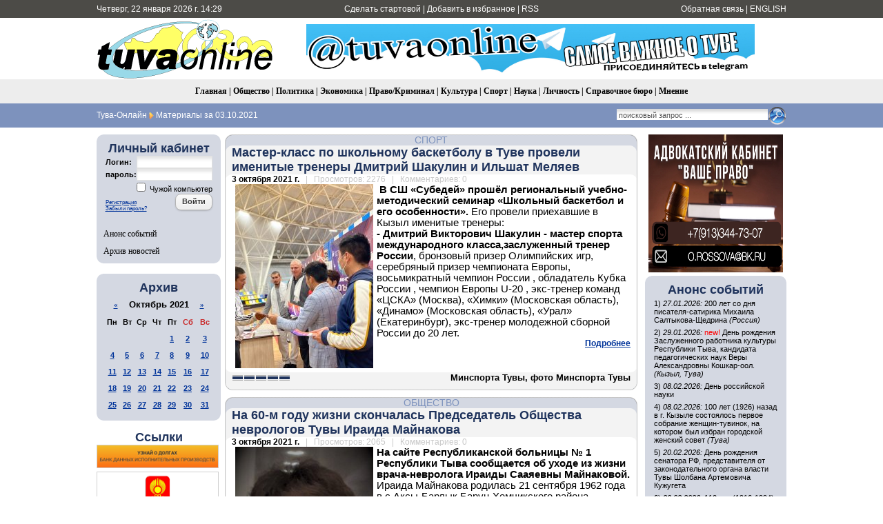

--- FILE ---
content_type: text/html; charset=utf-8
request_url: https://tuvaonline.ru/2021/10/03/
body_size: 17296
content:
<!DOCTYPE html PUBLIC "-//W3C//DTD XHTML 1.0 Transitional//EN" "http://www.w3.org/TR/xhtml1/DTD/xhtml1-transitional.dtd">
<html xmlns="http://www.w3.org/1999/xhtml" xml:lang="ru" lang="ru">
<head>
<meta http-equiv="Content-Type" content="text/html; charset=utf-8" />
<title>Материалы за 03.10.2021 &raquo; Тува-Онлайн</title>
<meta name="description" content="Информационное агентство &quot;Тува-Онлайн&quot; - Новости Республики Тыва" />
<meta name="keywords" content="tuvaonline tuva-online tuva tyva kyzyl news asia center of asia khoomey khoomei homei homey khomei khomey" />
<meta name="generator" content="DataLife Engine (http://dle-news.ru)" />
<meta property="fb:app_id" content="504296136411877" />
<link rel="search" type="application/opensearchdescription+xml" href="https://tuvaonline.ru/engine/opensearch.php" title="Тува-Онлайн" />
<link rel="alternate" type="application/rss+xml" title="Тува-Онлайн" href="https://tuvaonline.ru/rss.xml" />
<script type="text/javascript" src="/engine/classes/min/index.php?charset=utf-8&amp;g=general&amp;16"></script>
<script type="text/javascript" src="/engine/classes/min/index.php?charset=utf-8&amp;f=engine/classes/highslide/highslide.js&amp;16"></script>
<script type="text/javascript" src="//ajax.googleapis.com/ajax/libs/webfont/1/webfont.js"></script>
<script type="text/javascript" src="/engine/editor/scripts/webfont.js"></script>
<link media="screen" href="/engine/editor/css/default.css" type="text/css" rel="stylesheet" />
<link rel="canonical" href="https://www.tuvaonline.ru"/>
<link rel="shortcut icon" href="/favicon.ico" />
<link rel="yandex-tableau-widget" href="/manifest.json" />
<link media="screen" href="/templates/tuvaonline6/style/styles.css" type="text/css" rel="stylesheet" />
<link media="screen" href="/templates/tuvaonline6/style/engine.css" type="text/css" rel="stylesheet" />
<script type="text/javascript" src="/templates/tuvaonline6/js/libs.js"></script>
</head>
<script language="javascript" type="text/javascript">
<!--
function bookmarkthis(title,url) {
  if (window.sidebar) { // Firefox
     window.sidebar.addPanel(title, url, "");
  } else if (document.all) { // IE
     window.external.AddFavorite(url, title);
  } else if (window.opera && window.print) { // Opera
     var elem = document.createElement('a');
     elem.setAttribute('href',url);
     elem.setAttribute('title',title);
     elem.setAttribute('rel','sidebar');
     elem.click();
  }
}
//-->
</script>
<body>
<script type="text/javascript">
<!--
var dle_root       = '/';
var dle_admin      = '';
var dle_login_hash = '';
var dle_group      = 5;
var dle_skin       = 'tuvaonline6';
var dle_wysiwyg    = '0';
var quick_wysiwyg  = '1';
var dle_act_lang   = ["Да", "Нет", "Ввод", "Отмена", "Сохранить", "Удалить", "Загрузка. Пожалуйста, подождите..."];
var menu_short     = 'Быстрое редактирование';
var menu_full      = 'Полное редактирование';
var menu_profile   = 'Просмотр профиля';
var menu_send      = 'Отправить сообщение';
var menu_uedit     = 'Админцентр';
var dle_info       = 'Информация';
var dle_confirm    = 'Подтверждение';
var dle_prompt     = 'Ввод информации';
var dle_req_field  = 'Заполните все необходимые поля';
var dle_del_agree  = 'Вы действительно хотите удалить? Данное действие невозможно будет отменить';
var dle_spam_agree = 'Вы действительно хотите отметить пользователя как спамера? Это приведёт к удалению всех его комментариев';
var dle_complaint  = 'Укажите текст Вашей жалобы для администрации:';
var dle_big_text   = 'Выделен слишком большой участок текста.';
var dle_orfo_title = 'Укажите комментарий для администрации к найденной ошибке на странице';
var dle_p_send     = 'Отправить';
var dle_p_send_ok  = 'Уведомление успешно отправлено';
var dle_save_ok    = 'Изменения успешно сохранены. Обновить страницу?';
var dle_reply_title= 'Ответ на комментарий';
var dle_tree_comm  = '0';
var dle_del_news   = 'Удалить новость';
var allow_dle_delete_news   = false;
//-->
</script><script type="text/javascript">
<!--
	hs.graphicsDir = '/engine/classes/highslide/graphics/';
	hs.outlineType = 'rounded-white';
	hs.numberOfImagesToPreload = 0;
	hs.showCredits = false;
	
	hs.lang = {
		loadingText :     'Загрузка...',
		playTitle :       'Просмотр слайдшоу (пробел)',
		pauseTitle:       'Пауза',
		previousTitle :   'Предыдущее изображение',
		nextTitle :       'Следующее изображение',
		moveTitle :       'Переместить',
		closeTitle :      'Закрыть (Esc)',
		fullExpandTitle : 'Развернуть до полного размера',
		restoreTitle :    'Кликните для закрытия картинки, нажмите и удерживайте для перемещения',
		focusTitle :      'Сфокусировать',
		loadingTitle :    'Нажмите для отмены'
	};
	
//-->
</script>
<table width="100%" border="0" cellspacing="0" cellpadding="0">
  <tr>
    <td height="26" valign="middle" bgcolor="#4C4B47"><table width="1000" border="0" align="center" cellpadding="0" cellspacing="0">
      <tr>
         <td width="230" height="26" align="left" bgcolor="#4C4B47" class="headernavs">Четверг, 22 января 2026 г. 14:29</td>
        <td width="540" height="26" align="center" bgcolor="#4C4B47" class="headernavs"><a href="#" onclick="this.style.behavior='url(#default#homepage)';this.setHomePage('https://www.tuvaonline.ru');">Сделать стартовой</a> | <a href="javascript:bookmarkthis('Тува-Онлайн - Новости Тувы', 'https://tuvaonline.ru/')">Добавить в избранное</a> | <a href="/rss.xml">RSS</a></td>
        <td width="230" height="26" align="right" bgcolor="#4C4B47" class="headernavs"><a href="/?do=feedback">Обратная связь</a> | <a href="https://en.tuvaonline.ru">ENGLISH</a></td>
      </tr>
    </table></td>
  </tr>
  <tr>
    <td><table width="1000" border="0" align="center" cellpadding="0" cellspacing="0">
      <tr>
		<td width="1">
<!-- Rating Mail.ru counter -->
<script type="text/javascript">
var _tmr = window._tmr || (window._tmr = []);
_tmr.push({id: "298075", type: "pageView", start: (new Date()).getTime()});
(function (d, w, id) {
  if (d.getElementById(id)) return;
  var ts = d.createElement("script"); ts.type = "text/javascript"; ts.async = true; ts.id = id;
  ts.src = "https://top-fwz1.mail.ru/js/code.js";
  var f = function () {var s = d.getElementsByTagName("script")[0]; s.parentNode.insertBefore(ts, s);};
  if (w.opera == "[object Opera]") { d.addEventListener("DOMContentLoaded", f, false); } else { f(); }
})(document, window, "topmailru-code");
</script><noscript><div>
<img src="https://top-fwz1.mail.ru/counter?id=298075;js=na" style="border:0;position:absolute;left:-9999px;" alt="Top.Mail.Ru" />
</div></noscript>
<!-- //Rating Mail.ru counter -->
<!--LiveInternet counter--><script type="text/javascript"><!--
new Image().src = "//counter.yadro.ru/hit?r"+
escape(document.referrer)+((typeof(screen)=="undefined")?"":
";s"+screen.width+"*"+screen.height+"*"+(screen.colorDepth?
screen.colorDepth:screen.pixelDepth))+";u"+escape(document.URL)+
";"+Math.random();//--></script><!--/LiveInternet-->
	<td width="257" align="center">	
		<a href="/"><img src="/templates/tuvaonline6/img/logo.gif" alt="ИА &laquo;Тува-Онлайн&raquo;" title="ИА &laquo;Тува-Онлайн&raquo;" width="257" height="89" border="0" class=no_margin /></a></td>
        
        <td width="743" align="center" valign="middle" >

<div align="CENTER">



<div align="CENTER">
    
<a href="https://t.me/tuvaonline" target="_blank">
<img src="https://tuvaonline.ru/images/banners/tg.jpeg" width="650" height="70" border="0">
</a>
    
</div>



</div>		

		</td>
      </tr>
    </table></td>
  </tr>
  <tr>
  <td height="35" align="center" bgcolor="#EDEDED" class="menu_stripe"><a href="/">Главная</a> | <a href="/society/">Общество</a> | <a href="/politics/">Политика</a> | <a href="/economy/">Экономика</a> | <a href="/crime/">Право/Криминал</a> | <a href="/culture/">Культура</a> | <a href="/sports/">Спорт</a> | <a href="/science/">Наука</a> | <a href="/person/">Личность</a> | <a href="/faq/">Справочное бюро</a> | <a href="/opinion/">Мнение</a></td>
  </tr>
  </tr>
  <tr>
    <td height="35" bgcolor="#7d92bd"><table width="1000" border="0" align="center" cellpadding="0" cellspacing="0">
      <tr valign="middle">
        <td width="680"><div class="speedbar"><span id="dle-speedbar"><span itemscope itemtype="http://data-vocabulary.org/Breadcrumb"><a href="https://tuvaonline.ru/" itemprop="url"><span itemprop="title">Тува-Онлайн</span></a></span> <img src="/img/next.gif" class="no_margin" align="absmiddle" alt="&raquo;" title="&raquo;" /> Материалы за 03.10.2021</span></div> </td>

  <td width="320"><div align="right"><form onsubmit="javascript: showBusyLayer()" method="post" action=''><input type="hidden" name="do" value="search" /><input type="hidden" name="subaction" value="search" /><input type="hidden" name="sortby" value="date" /><table width="220" border="0" cellspacing="0" cellpadding="0"><tr><td width="220" align="left"><input name="story" type="text" class="s_field" style="width:214px" value="поисковый запрос ..." onfocus="this.value = '';" /></td><td align="left"><input type="image" style="width:27px; height:27px; border:0" src="/templates/tuvaonline6/img/search_icon.gif" alt="Search" /></td></tr></table></form></div></td>

	  </tr></table></td>
  </tr>
</table>
<div style="height: 10px;"></div>
<table width="1000" border="0" align="center" cellpadding="0" cellspacing="0"><tr valign="top">
<td width="180">

<table width="180" cellspacing="0" cellpadding="0" border="0" bgcolor="#D4D8E2"><tr><td width="10" valign="top" align="left"><div class="l_t"></div></td><td align="top"></td><td width="10" valign="top" align="right"><div class="r_t"></div></td></tr><tr><td width="10"></td>
<td align="center">
<div style="margin-bottom:1em; ">
<div class="article_header">Личный кабинет</div>


<form method="post" onsubmit="javascript:showBusyLayer()" action=''>
<input name="login" type="hidden" id="login" value="submit" />
<table width="154" border="0" cellpadding="0" cellspacing="0">
  <tr>
    <td width="70" align="left" class="dates"><strong>Логин:</strong></td>
    <td width="84" align="left"><input name="login_name" id="login_name" type="text" class="f_input" style="width:104px" /></td>
  </tr>
  <tr>
    <td width="70" align="left" class="dates"><strong>пароль:</strong></td>
    <td width="84" align="left"><input name="login_password" id="login_password" type="password" class="f_input" style="width:104px" /></td>
  </tr>
   <tr>
    <td colspan="2" align="right" class="dates"><input type="checkbox" name="login_not_save" id="login_not_save" value="1"/><label for="login_not_save">&nbsp;Чужой компьютер</label></td>
  </tr>
  <tr>
    <td colspan="2" align="left"><table width="100%" border="0" cellspacing="0" cellpadding="0">
        <tr>
          <td align="left" valign="bottom"><a href="https://tuvaonline.ru/index.php?do=register" style="font-size: 8px; padding: 0px; margin: 0px;">Регистрация</a><br /><a href="https://tuvaonline.ru/index.php?do=lostpassword" style="font-size: 8px; padding: 0px; margin: 0px;">Забыли пароль?</a></td>
          <td width="50" align="right" valign="top"><input onclick="submit();" name="image" type="button" class="bbcodes" value="Войти" /></td>
        </tr>
		<tr><td colspan="2">
							
							
							
							
							</td></tr>
      </table></td>
  </tr>
</table>
                                    </form>



</div>

<div class="left_menu"><a href="/dates/">Анонс событий</a></div>
<div class="left_menu"><a href="/archive.html">Архив новостей</a></div>
</td><td width="10"></td></tr><tr><td width="10" valign="bottom" align="left"><div class="l_b"></div></td><td align="top"></td><td width="10" valign="bottom" align="right"><div class="r_b"></div></td></tr></table>

<div align="center" style="margin-top:1em; margin-bottom:1em;">

</div>

<table width="180" cellspacing="0" cellpadding="0" border="0" bgcolor="#D4D8E2" style="margin-top:1em; margin-bottom:1em;"><tr><td width="10" valign="top" align="center"><div class="l_t"></div></td><td align="top"></td><td width="10" valign="top" align="right"><div class="r_t"></div></td></tr><tr><td width="10"></td>

<td align="center">
<div class="article_header">Архив</div>
<div id="calendar-layer"><table id="calendar" class="calendar"><tr><th colspan="7" class="monthselect"><a class="monthlink" onclick="doCalendar('09','2021','right'); return false;" href="https://tuvaonline.ru/2021/09/" title="Предыдущий месяц">&laquo;</a>&nbsp;&nbsp;&nbsp;&nbsp;Октябрь 2021&nbsp;&nbsp;&nbsp;&nbsp;<a class="monthlink" onclick="doCalendar('11','2021','left'); return false;" href="https://tuvaonline.ru/2021/11/" title="Следующий месяц">&raquo;</a></th></tr><tr><th class="workday">Пн</th><th class="workday">Вт</th><th class="workday">Ср</th><th class="workday">Чт</th><th class="workday">Пт</th><th class="weekday">Сб</th><th class="weekday">Вс</th></tr><tr><td colspan="4">&nbsp;</td><td  class="day-active-v" ><a class="day-active-v" href="https://tuvaonline.ru/2021/10/01/" title="Все посты за 01 октября 2021">1</a></td><td  class="day-active" ><a class="day-active" href="https://tuvaonline.ru/2021/10/02/" title="Все посты за 02 октября 2021">2</a></td><td  class="day-active" ><a class="day-active" href="https://tuvaonline.ru/2021/10/03/" title="Все посты за 03 октября 2021">3</a></td></tr><tr><td  class="day-active-v" ><a class="day-active-v" href="https://tuvaonline.ru/2021/10/04/" title="Все посты за 04 октября 2021">4</a></td><td  class="day-active-v" ><a class="day-active-v" href="https://tuvaonline.ru/2021/10/05/" title="Все посты за 05 октября 2021">5</a></td><td  class="day-active-v" ><a class="day-active-v" href="https://tuvaonline.ru/2021/10/06/" title="Все посты за 06 октября 2021">6</a></td><td  class="day-active-v" ><a class="day-active-v" href="https://tuvaonline.ru/2021/10/07/" title="Все посты за 07 октября 2021">7</a></td><td  class="day-active-v" ><a class="day-active-v" href="https://tuvaonline.ru/2021/10/08/" title="Все посты за 08 октября 2021">8</a></td><td  class="day-active" ><a class="day-active" href="https://tuvaonline.ru/2021/10/09/" title="Все посты за 09 октября 2021">9</a></td><td  class="day-active" ><a class="day-active" href="https://tuvaonline.ru/2021/10/10/" title="Все посты за 10 октября 2021">10</a></td></tr><tr><td  class="day-active-v" ><a class="day-active-v" href="https://tuvaonline.ru/2021/10/11/" title="Все посты за 11 октября 2021">11</a></td><td  class="day-active-v" ><a class="day-active-v" href="https://tuvaonline.ru/2021/10/12/" title="Все посты за 12 октября 2021">12</a></td><td  class="day-active-v" ><a class="day-active-v" href="https://tuvaonline.ru/2021/10/13/" title="Все посты за 13 октября 2021">13</a></td><td  class="day-active-v" ><a class="day-active-v" href="https://tuvaonline.ru/2021/10/14/" title="Все посты за 14 октября 2021">14</a></td><td  class="day-active-v" ><a class="day-active-v" href="https://tuvaonline.ru/2021/10/15/" title="Все посты за 15 октября 2021">15</a></td><td  class="day-active" ><a class="day-active" href="https://tuvaonline.ru/2021/10/16/" title="Все посты за 16 октября 2021">16</a></td><td  class="day-active" ><a class="day-active" href="https://tuvaonline.ru/2021/10/17/" title="Все посты за 17 октября 2021">17</a></td></tr><tr><td  class="day-active-v" ><a class="day-active-v" href="https://tuvaonline.ru/2021/10/18/" title="Все посты за 18 октября 2021">18</a></td><td  class="day-active-v" ><a class="day-active-v" href="https://tuvaonline.ru/2021/10/19/" title="Все посты за 19 октября 2021">19</a></td><td  class="day-active-v" ><a class="day-active-v" href="https://tuvaonline.ru/2021/10/20/" title="Все посты за 20 октября 2021">20</a></td><td  class="day-active-v" ><a class="day-active-v" href="https://tuvaonline.ru/2021/10/21/" title="Все посты за 21 октября 2021">21</a></td><td  class="day-active-v" ><a class="day-active-v" href="https://tuvaonline.ru/2021/10/22/" title="Все посты за 22 октября 2021">22</a></td><td  class="day-active" ><a class="day-active" href="https://tuvaonline.ru/2021/10/23/" title="Все посты за 23 октября 2021">23</a></td><td  class="day-active" ><a class="day-active" href="https://tuvaonline.ru/2021/10/24/" title="Все посты за 24 октября 2021">24</a></td></tr><tr><td  class="day-active-v" ><a class="day-active-v" href="https://tuvaonline.ru/2021/10/25/" title="Все посты за 25 октября 2021">25</a></td><td  class="day-active-v" ><a class="day-active-v" href="https://tuvaonline.ru/2021/10/26/" title="Все посты за 26 октября 2021">26</a></td><td  class="day-active-v" ><a class="day-active-v" href="https://tuvaonline.ru/2021/10/27/" title="Все посты за 27 октября 2021">27</a></td><td  class="day-active-v" ><a class="day-active-v" href="https://tuvaonline.ru/2021/10/28/" title="Все посты за 28 октября 2021">28</a></td><td  class="day-active-v" ><a class="day-active-v" href="https://tuvaonline.ru/2021/10/29/" title="Все посты за 29 октября 2021">29</a></td><td  class="day-active" ><a class="day-active" href="https://tuvaonline.ru/2021/10/30/" title="Все посты за 30 октября 2021">30</a></td><td  class="day-active" ><a class="day-active" href="https://tuvaonline.ru/2021/10/31/" title="Все посты за 31 октября 2021">31</a></td></tr></table></div>
</td>

<td width="10"></td></tr><tr><td width="10" valign="bottom" align="left"><div class="l_b"></div></td><td align="top"></td><td width="10" valign="bottom" align="right"><div class="r_b"></div></td></tr>
</table>




<!------->
<div class="article_header" align="center">
<a href="http://tuvaonline.ru/list/index.php">Ссылки</a>
</div>


<div style="margin: 0 0 5px 0; ">
<a href="http://r17.fssprus.ru/iss/ip/" target="_blank">
<img src="https://tuvaonline.ru/images/ads/pristav.png" style="border:solid 1px #d0d0d0;" width="175" class="no_margin"></a>
</div>

<div style="margin: 0 0 5px 0; ">
<a href="http://mkyzyl.ru">
<img src="https://tuvaonline.ru/img/mkyzyl.gif" style="border:solid 1px #d0d0d0;" width="175" class="no_margin"></a>
</div>

<div style="margin: 0 0 5px 0">
<a href="http://start17.ru/">
<img src="https://tuvaonline.ru/uploads/posts/2013-10/1382352376_start.png" width="175"  class="no_margin"></a>
</div>

<div style="margin: 0 0 5px 0">
<a href="http://www.opentuva.ru/">
<img src="https://tuvaonline.ru/uploads/posts/2014-02/1392397484_opentuva200x80..jpg" border="0" width="175" class="no_margin"></a>
</div>

<div style="margin: 0 0 5px 0"><a href="http://shyn.ru" target="_blank">
<img src="https://tuvaonline.ru/uploads/thumbs/1358761017_banner-shyn-800h242.jpg" style="border:solid 1px #d0d0d0;" width="175" class="no_margin"></a>
</div>

<div align="center"><a href="http://www.tuva.asia/"><img src="https://www.tuva.asia/nit100x100.gif" border="0" width="100" height="100" alt="электронный журнал &quot;Новые исследования Тувы&quot;" title="электронный журнал &quot;Новые исследования Тувы&quot;"  class="no_margin"/></a></div>

<div align="center" class="small"><a href="/links.html">другие ссылки</a></div>

</td>
<td width="5"></td>
    <td width="600">

       <div id='dle-content'><div class="news_item">
<table width="600" border="0" align="center" cellpadding="0" cellspacing="0">
  <tr>
    <td width="11" align="left" valign="top" class="bg_left_category"><div class="cat_tl"></div></td>
    <td class="bg_top_category"><div class="article_category"><a href="https://tuvaonline.ru/sports/">Спорт</a></div></td>
    <td width="11" align="left" valign="top" class="bg_right_category"><div class="cat_tr"></div></td>
  </tr>
  <tr>
    <td align="left" valign="top" class="bg_left_header"><div class="corner_left_header_top"></div></td>
    <td bgcolor="#F3F3F3" class="article_header"><h2 style="margin: 0; padding: 0;"><a href="https://tuvaonline.ru/2021/10/03/master-klass-po-shkolnomu-basketbolu-v-tuve-proveli-imenitye-trenery-dmitriy-shakulin-i-ilshat-melyaev.html">Мастер-класс по школьному баскетболу в Туве провели именитые тренеры Дмитрий Шакулин и Ильшат Меляев</a></h2></td>
    <td align="left" valign="top" class="bg_right_header"><div class="corner_right_header"></div></td>
  </tr>
  <tr>
    <td align="left" valign="top" class="bg_left_article"><div class="corner_left_article_top"></div></td>
    <td class="article_date" bgcolor="#FFFFFF"><strong>3 октября 2021 г.</strong> <span class="grey">&nbsp; | &nbsp; Просмотров: 2276 &nbsp; | &nbsp; Комментариев: 0</span></td>
    <td align="left" valign="top" class="bg_right_article"><div class="corner_right_article_top"></div></td>
  </tr>
  <tr>
    <td align="left" valign="top" class="bg_left_article"></td>
    <td bgcolor="#FFFFFF"><div style="font-size: 14.6667px;"><b>&nbsp;<!--TBegin:https://tuvaonline.ru/uploads/posts/2021-10/1633255082_basketbol1.jpg|left--><a href="https://tuvaonline.ru/uploads/posts/2021-10/1633255082_basketbol1.jpg" rel="highslide" class="highslide"><img src="https://tuvaonline.ru/uploads/posts/2021-10/thumbs/1633255082_basketbol1.jpg" style="float:left;" alt='Мастер-класс по школьному баскетболу в Туве провели именитые тренеры Дмитрий Шакулин и Ильшат Меляев' title='Мастер-класс по школьному баскетболу в Туве провели именитые тренеры Дмитрий Шакулин и Ильшат Меляев'  /></a><!--TEnd-->В СШ «Субедей» прошёл региональный учебно-методический семинар «Школьный баскетбол и его особенности».</b>&nbsp;Его провели приехавшие в Кызыл именитые тренеры:</div>
<div style="font-size: 14.6667px;"><b>-&nbsp;Дмитрий Викторович Шакулин - мастер спорта международного класса,заслуженный тренер России</b>, бронзовый призер Олимпийских игр, серебряный призер чемпионата Европы, восьмикратный чемпион России , обладатель Кубка России ,&nbsp;чемпион Европы U-20 , экс-тренер команд «ЦСКА» (Москва), «Химки» (Московская область), «Динамо» (Московская область), «Урал» (Екатеринбург), экс-тренер молодежной сборной России до 20 лет.</div> <div class="full-link"><a href="https://tuvaonline.ru/2021/10/03/master-klass-po-shkolnomu-basketbolu-v-tuve-proveli-imenitye-trenery-dmitriy-shakulin-i-ilshat-melyaev.html">Подробнее</a></div>
    </td>
    <td align="left" valign="top" class="bg_right_article"></td>
  </tr>
  <tr height="6">
    <td align="left" valign="bottom" class="bg_left_article"><div class="corner_left_article_bottom"></div></td>
    <td bgcolor="#FFFFFF"></td>
    <td align="left" valign="bottom" class="bg_right_article"><div class="corner_right_article_bottom"></div></td>
  </tr>
  <tr>
    <td align="left" valign="bottom" class="bg_left_header"></td>
    <td bgcolor="#F3F3F3" valign="bottom"><table width="100%" border="0" cellspacing="0" cellpadding="0">
      <tr>
        <td><div class="rating">
		<ul class="unit-rating">
		<li class="current-rating" style="width:100%;">100</li>
		</ul>
</div></td>
        <td class="article_sign"> Минспорта Тувы, фото Минспорта Тувы</td>
      </tr>
    </table></td>
    <td align="left" valign="bottom" class="bg_right_header"></td>
  </tr>
  <tr height="10">
    <td align="left" valign="bottom" class="bg_left_header"><div class="corner_left_sign"></div></td>
    <td class="bg_bottom_sign"></td>
    <td align="left" valign="bottom" class="bg_right_header"><div class="corner_right_sign"></div></td>
  </tr>
   <tr height="10">
    <td colspan="3" bgcolor="#FFFFFF"></td>
  </tr>
</table>
</div><div class="news_item">
<table width="600" border="0" align="center" cellpadding="0" cellspacing="0">
  <tr>
    <td width="11" align="left" valign="top" class="bg_left_category"><div class="cat_tl"></div></td>
    <td class="bg_top_category"><div class="article_category"><a href="https://tuvaonline.ru/society/">Общество</a></div></td>
    <td width="11" align="left" valign="top" class="bg_right_category"><div class="cat_tr"></div></td>
  </tr>
  <tr>
    <td align="left" valign="top" class="bg_left_header"><div class="corner_left_header_top"></div></td>
    <td bgcolor="#F3F3F3" class="article_header"><h2 style="margin: 0; padding: 0;"><a href="https://tuvaonline.ru/2021/10/03/na-60-m-godu-zhizni-skonchalas-predsedatel-obschestva-nevrologov-tuvy-iraida-maynakova.html">На 60-м году жизни скончалась Председатель Общества неврологов Тувы Ираида Майнакова</a></h2></td>
    <td align="left" valign="top" class="bg_right_header"><div class="corner_right_header"></div></td>
  </tr>
  <tr>
    <td align="left" valign="top" class="bg_left_article"><div class="corner_left_article_top"></div></td>
    <td class="article_date" bgcolor="#FFFFFF"><strong>3 октября 2021 г.</strong> <span class="grey">&nbsp; | &nbsp; Просмотров: 2065 &nbsp; | &nbsp; Комментариев: 0</span></td>
    <td align="left" valign="top" class="bg_right_article"><div class="corner_right_article_top"></div></td>
  </tr>
  <tr>
    <td align="left" valign="top" class="bg_left_article"></td>
    <td bgcolor="#FFFFFF"><span style="font-size: 14.6667px; font-weight: bold;"><!--TBegin:https://tuvaonline.ru/uploads/posts/2021-10/1633247851_iraidamaynakova.jpg|left--><a href="https://tuvaonline.ru/uploads/posts/2021-10/1633247851_iraidamaynakova.jpg" rel="highslide" class="highslide"><img src="https://tuvaonline.ru/uploads/posts/2021-10/thumbs/1633247851_iraidamaynakova.jpg" style="float:left;" alt='На 60-м году жизни скончалась Председатель Общества неврологов Тувы Ираида Майнакова' title='На 60-м году жизни скончалась Председатель Общества неврологов Тувы Ираида Майнакова'  /></a><!--TEnd-->На сайте Республиканской больницы № 1 Республики Тыва сообщается об уходе из жизни врача-невролога Ираиды Сааяевны Майнаковой.</span><br style="font-size: 14.6667px;" />
<span style="font-size: 14.6667px;">Ираида Майнакова родилась 21 сентября 1962 года в с.Аксы-Барлык Барун-Хемчикского района Тувинской АССР.&nbsp;Всю свою трудовую жизнь она посвятила здравоохранению, ее биография началась с работы санитаркой в Бай-Тайгинской центральной районной больнице.&nbsp;</span><span style="font-size: 14.6667px; font-weight: bold;">В 1989 году она окончила Красноярский государственный медицинский институт.</span><span style="font-size: 14.6667px;">&nbsp;После прохождения интернатуры в Республиканской больнице №1 работала врачом-неврологом Кызылской и неврологом Бай-Тайгинской центральных кожунных больниц,</span><span style="font-size: 14.6667px; font-weight: bold;">&nbsp;а с 1999 года работала врачом функциональной диагностики отделения функциональной диагностики Республиканской больницы №1.</span> <div class="full-link"><a href="https://tuvaonline.ru/2021/10/03/na-60-m-godu-zhizni-skonchalas-predsedatel-obschestva-nevrologov-tuvy-iraida-maynakova.html">Подробнее</a></div>
    </td>
    <td align="left" valign="top" class="bg_right_article"></td>
  </tr>
  <tr height="6">
    <td align="left" valign="bottom" class="bg_left_article"><div class="corner_left_article_bottom"></div></td>
    <td bgcolor="#FFFFFF"></td>
    <td align="left" valign="bottom" class="bg_right_article"><div class="corner_right_article_bottom"></div></td>
  </tr>
  <tr>
    <td align="left" valign="bottom" class="bg_left_header"></td>
    <td bgcolor="#F3F3F3" valign="bottom"><table width="100%" border="0" cellspacing="0" cellpadding="0">
      <tr>
        <td><div class="rating">
		<ul class="unit-rating">
		<li class="current-rating" style="width:100%;">100</li>
		</ul>
</div></td>
        <td class="article_sign"> Минздрав Тувы, фото сайта Ресбольницы № 1</td>
      </tr>
    </table></td>
    <td align="left" valign="bottom" class="bg_right_header"></td>
  </tr>
  <tr height="10">
    <td align="left" valign="bottom" class="bg_left_header"><div class="corner_left_sign"></div></td>
    <td class="bg_bottom_sign"></td>
    <td align="left" valign="bottom" class="bg_right_header"><div class="corner_right_sign"></div></td>
  </tr>
   <tr height="10">
    <td colspan="3" bgcolor="#FFFFFF"></td>
  </tr>
</table>
</div><div class="news_item">
<table width="600" border="0" align="center" cellpadding="0" cellspacing="0">
  <tr>
    <td width="11" align="left" valign="top" class="bg_left_category"><div class="cat_tl"></div></td>
    <td class="bg_top_category"><div class="article_category"><a href="https://tuvaonline.ru/sports/">Спорт</a></div></td>
    <td width="11" align="left" valign="top" class="bg_right_category"><div class="cat_tr"></div></td>
  </tr>
  <tr>
    <td align="left" valign="top" class="bg_left_header"><div class="corner_left_header_top"></div></td>
    <td bgcolor="#F3F3F3" class="article_header"><h2 style="margin: 0; padding: 0;"><a href="https://tuvaonline.ru/2021/10/03/v-konnom-marafone-na-30-km-na-naadyme-pervenstvovala-loshad-bora-bayyra-dorzhu-iz-ulug-hemskogo-rayona-tuvy.html">В конном марафоне на 30 км на Наадыме первенствовала лошадь «Бора»  Байыра Доржу из Улуг-Хемского района Тувы</a></h2></td>
    <td align="left" valign="top" class="bg_right_header"><div class="corner_right_header"></div></td>
  </tr>
  <tr>
    <td align="left" valign="top" class="bg_left_article"><div class="corner_left_article_top"></div></td>
    <td class="article_date" bgcolor="#FFFFFF"><strong>3 октября 2021 г.</strong> <span class="grey">&nbsp; | &nbsp; Просмотров: 2458 &nbsp; | &nbsp; Комментариев: 0</span></td>
    <td align="left" valign="top" class="bg_right_article"><div class="corner_right_article_top"></div></td>
  </tr>
  <tr>
    <td align="left" valign="top" class="bg_left_article"></td>
    <td bgcolor="#FFFFFF"><!--TBegin:https://tuvaonline.ru/uploads/posts/2021-10/1633254221_konnye.jpg|left--><a href="https://tuvaonline.ru/uploads/posts/2021-10/1633254221_konnye.jpg" rel="highslide" class="highslide"><img src="https://tuvaonline.ru/uploads/posts/2021-10/thumbs/1633254221_konnye.jpg" style="float:left;" alt='В конном марафоне на 30 км на Наадыме первенствовала лошадь «Бора»  Байыра Доржу из Улуг-Хемского района Тувы' title='В конном марафоне на 30 км на Наадыме первенствовала лошадь «Бора»  Байыра Доржу из Улуг-Хемского района Тувы'  /></a><!--TEnd--><span style="font-size: 14.6667px; font-weight: bold;">В рамках <a href="https://tuvaonline.ru/2021/09/25/27-letniy-aydyn-mongush-pobeditel-vsemirnyh-igr-kochevnikov-v-2018-godu-vyigral-stal-turnir-naadyma-po-borbe-huresh.html">республиканского Наадыма, праздника животноводов Тувы</a>, состоялись самые разные состязания.</span><span style="font-size: 14.6667px;">&nbsp;Результаты Чемпионата Республики Тыва 2021 по конным скачкам, посвященного празднику животноводов «Наадым-2021» и 100-летию образования ТНР, состоявшегося в м. Божалыг Эрзинского кожууна, обнародованы на сайте Минспорта Тувы.</span><br style="font-size: 14.6667px;" />
<div><span style="font-size: 14.6667px; font-weight: bold;">Всего, по информации министерства, в скачках участвовало 372 лошади.</span></div>
<div>В самой <a href="https://tuvaonline.ru/2020/09/06/naadym-v-konnom-marafone-na-30-km-pervoy-prishla-loshad-ulughemskogo-konevoda-bayyra-dorzhu.html">престижной длинной дистанции на 30 км самой быстрой второй год подряд оказалась лошадь "Бора"</a> (<i style="font-size: 14.6667px;"><b>хозяин - Доржу Байыр Александрович, Улуг-Хемский кожуун, наездник - Айыраш Доржу)</b></i></div> <div class="full-link"><a href="https://tuvaonline.ru/2021/10/03/v-konnom-marafone-na-30-km-na-naadyme-pervenstvovala-loshad-bora-bayyra-dorzhu-iz-ulug-hemskogo-rayona-tuvy.html">Подробнее</a></div>
    </td>
    <td align="left" valign="top" class="bg_right_article"></td>
  </tr>
  <tr height="6">
    <td align="left" valign="bottom" class="bg_left_article"><div class="corner_left_article_bottom"></div></td>
    <td bgcolor="#FFFFFF"></td>
    <td align="left" valign="bottom" class="bg_right_article"><div class="corner_right_article_bottom"></div></td>
  </tr>
  <tr>
    <td align="left" valign="bottom" class="bg_left_header"></td>
    <td bgcolor="#F3F3F3" valign="bottom"><table width="100%" border="0" cellspacing="0" cellpadding="0">
      <tr>
        <td><div class="rating">
		<ul class="unit-rating">
		<li class="current-rating" style="width:100%;">100</li>
		</ul>
</div></td>
        <td class="article_sign"> vk.com/minsportrt, фото vk.com/minsportrt</td>
      </tr>
    </table></td>
    <td align="left" valign="bottom" class="bg_right_header"></td>
  </tr>
  <tr height="10">
    <td align="left" valign="bottom" class="bg_left_header"><div class="corner_left_sign"></div></td>
    <td class="bg_bottom_sign"></td>
    <td align="left" valign="bottom" class="bg_right_header"><div class="corner_right_sign"></div></td>
  </tr>
   <tr height="10">
    <td colspan="3" bgcolor="#FFFFFF"></td>
  </tr>
</table>
</div><div class="news_item">
<table width="600" border="0" align="center" cellpadding="0" cellspacing="0">
  <tr>
    <td width="11" align="left" valign="top" class="bg_left_category"><div class="cat_tl"></div></td>
    <td class="bg_top_category"><div class="article_category"><a href="https://tuvaonline.ru/society/">Общество</a></div></td>
    <td width="11" align="left" valign="top" class="bg_right_category"><div class="cat_tr"></div></td>
  </tr>
  <tr>
    <td align="left" valign="top" class="bg_left_header"><div class="corner_left_header_top"></div></td>
    <td bgcolor="#F3F3F3" class="article_header"><h2 style="margin: 0; padding: 0;"><a href="https://tuvaonline.ru/2021/10/03/s-nachala-goda-v-tuve-ot-covid-19-umerlo-208-chelovek.html">С начала года в Туве от Covid-19 умерло 208 человек</a></h2></td>
    <td align="left" valign="top" class="bg_right_header"><div class="corner_right_header"></div></td>
  </tr>
  <tr>
    <td align="left" valign="top" class="bg_left_article"><div class="corner_left_article_top"></div></td>
    <td class="article_date" bgcolor="#FFFFFF"><strong>3 октября 2021 г.</strong> <span class="grey">&nbsp; | &nbsp; Просмотров: 1585 &nbsp; | &nbsp; Комментариев: 0</span></td>
    <td align="left" valign="top" class="bg_right_article"><div class="corner_right_article_top"></div></td>
  </tr>
  <tr>
    <td align="left" valign="top" class="bg_left_article"></td>
    <td bgcolor="#FFFFFF"><p style="font-size: 14.6667px;"><b><!--TBegin:https://tuvaonline.ru/uploads/posts/2021-10/1633246951_kovid-reanim.jpg|left--><a href="https://tuvaonline.ru/uploads/posts/2021-10/1633246951_kovid-reanim.jpg" rel="highslide" class="highslide"><img src="https://tuvaonline.ru/uploads/posts/2021-10/thumbs/1633246951_kovid-reanim.jpg" style="float:left;" alt='С начала года в Туве от Covid-19 умерло 208 человек ' title='С начала года в Туве от Covid-19 умерло 208 человек '  /></a><!--TEnd-->Как сообщает сегодня утром сайт Минздрава Тувы, за последние сутки в республике выздоровели 37 человек, переболевших Covid-19.&nbsp;</b>За сутки&nbsp;методом лабораторного тестирования&nbsp;<b>выявлено 58 новых случаев&nbsp;</b>заболевания новой коронавирусной инфекцией. Из них в:</p>
<p style="font-size: 14.6667px;"><span style="font-size: 11pt;">г. Кызыле – 17</span></p> <div class="full-link"><a href="https://tuvaonline.ru/2021/10/03/s-nachala-goda-v-tuve-ot-covid-19-umerlo-208-chelovek.html">Подробнее</a></div>
    </td>
    <td align="left" valign="top" class="bg_right_article"></td>
  </tr>
  <tr height="6">
    <td align="left" valign="bottom" class="bg_left_article"><div class="corner_left_article_bottom"></div></td>
    <td bgcolor="#FFFFFF"></td>
    <td align="left" valign="bottom" class="bg_right_article"><div class="corner_right_article_bottom"></div></td>
  </tr>
  <tr>
    <td align="left" valign="bottom" class="bg_left_header"></td>
    <td bgcolor="#F3F3F3" valign="bottom"><table width="100%" border="0" cellspacing="0" cellpadding="0">
      <tr>
        <td><div class="rating">
		<ul class="unit-rating">
		<li class="current-rating" style="width:100%;">100</li>
		</ul>
</div></td>
        <td class="article_sign"> Пресс-служба Минздрава Тувы</td>
      </tr>
    </table></td>
    <td align="left" valign="bottom" class="bg_right_header"></td>
  </tr>
  <tr height="10">
    <td align="left" valign="bottom" class="bg_left_header"><div class="corner_left_sign"></div></td>
    <td class="bg_bottom_sign"></td>
    <td align="left" valign="bottom" class="bg_right_header"><div class="corner_right_sign"></div></td>
  </tr>
   <tr height="10">
    <td colspan="3" bgcolor="#FFFFFF"></td>
  </tr>
</table>
</div><div class="news_item">
<table width="600" border="0" align="center" cellpadding="0" cellspacing="0">
  <tr>
    <td width="11" align="left" valign="top" class="bg_left_category"><div class="cat_tl"></div></td>
    <td class="bg_top_category"><div class="article_category"><a href="https://tuvaonline.ru/society/">Общество</a></div></td>
    <td width="11" align="left" valign="top" class="bg_right_category"><div class="cat_tr"></div></td>
  </tr>
  <tr>
    <td align="left" valign="top" class="bg_left_header"><div class="corner_left_header_top"></div></td>
    <td bgcolor="#F3F3F3" class="article_header"><h2 style="margin: 0; padding: 0;"><a href="https://tuvaonline.ru/2021/10/03/v-tuve-3-oktyabrya-vypal-sneg.html">В Туве 3 октября выпал снег!</a></h2></td>
    <td align="left" valign="top" class="bg_right_header"><div class="corner_right_header"></div></td>
  </tr>
  <tr>
    <td align="left" valign="top" class="bg_left_article"><div class="corner_left_article_top"></div></td>
    <td class="article_date" bgcolor="#FFFFFF"><strong>3 октября 2021 г.</strong> <span class="grey">&nbsp; | &nbsp; Просмотров: 1901 &nbsp; | &nbsp; Комментариев: 0</span></td>
    <td align="left" valign="top" class="bg_right_article"><div class="corner_right_article_top"></div></td>
  </tr>
  <tr>
    <td align="left" valign="top" class="bg_left_article"></td>
    <td bgcolor="#FFFFFF"><b><!--TBegin:https://tuvaonline.ru/uploads/posts/2021-10/1633246585_img_7159.jpg|left--><a href="https://tuvaonline.ru/uploads/posts/2021-10/1633246585_img_7159.jpg" rel="highslide" class="highslide"><img src="https://tuvaonline.ru/uploads/posts/2021-10/thumbs/1633246585_img_7159.jpg" style="float:left;" alt='В Туве 3 октября выпал снег!' title='В Туве 3 октября выпал снег!'  /></a><!--TEnd-->Сегодня во многих аккаунтах в социальных сетях жителей Тувы выложены фотографии и видео утра с первым снегом!&nbsp;</b><span style="font-size: 14.6667px; text-indent: 15px;">Кто-то радуется красоте картинки из своего окна, кто-то сетует, что зима так быстро "наступает", а кто-то просит "не выкладывать фото с первым снегом. Это бесит. Мы его и так сами видим" На что получает свою порцию реакции, в том числе и меткое замечание: "пусть выкладывают. Зато мы теперь знаем, кто, где живет"</span> <div class="full-link"><a href="https://tuvaonline.ru/2021/10/03/v-tuve-3-oktyabrya-vypal-sneg.html">Подробнее</a></div>
    </td>
    <td align="left" valign="top" class="bg_right_article"></td>
  </tr>
  <tr height="6">
    <td align="left" valign="bottom" class="bg_left_article"><div class="corner_left_article_bottom"></div></td>
    <td bgcolor="#FFFFFF"></td>
    <td align="left" valign="bottom" class="bg_right_article"><div class="corner_right_article_bottom"></div></td>
  </tr>
  <tr>
    <td align="left" valign="bottom" class="bg_left_header"></td>
    <td bgcolor="#F3F3F3" valign="bottom"><table width="100%" border="0" cellspacing="0" cellpadding="0">
      <tr>
        <td><div class="rating">
		<ul class="unit-rating">
		<li class="current-rating" style="width:100%;">100</li>
		</ul>
</div></td>
        <td class="article_sign"> По информации социальной сети vk.com</td>
      </tr>
    </table></td>
    <td align="left" valign="bottom" class="bg_right_header"></td>
  </tr>
  <tr height="10">
    <td align="left" valign="bottom" class="bg_left_header"><div class="corner_left_sign"></div></td>
    <td class="bg_bottom_sign"></td>
    <td align="left" valign="bottom" class="bg_right_header"><div class="corner_right_sign"></div></td>
  </tr>
   <tr height="10">
    <td colspan="3" bgcolor="#FFFFFF"></td>
  </tr>
</table>
</div><div class="news_item">
<table width="600" border="0" align="center" cellpadding="0" cellspacing="0">
  <tr>
    <td width="11" align="left" valign="top" class="bg_left_category"><div class="cat_tl"></div></td>
    <td class="bg_top_category"><div class="article_category"><a href="https://tuvaonline.ru/ecology/">Экология</a></div></td>
    <td width="11" align="left" valign="top" class="bg_right_category"><div class="cat_tr"></div></td>
  </tr>
  <tr>
    <td align="left" valign="top" class="bg_left_header"><div class="corner_left_header_top"></div></td>
    <td bgcolor="#F3F3F3" class="article_header"><h2 style="margin: 0; padding: 0;"><a href="https://tuvaonline.ru/2021/10/03/v-tuve-vpervye-proveli-kompensacionnoe-lesovosstanovlenie-na-31-ga-posazheny-124000-sosny.html">В Туве впервые провели компенсационное лесовосстановление - на 31 га посажены 124000 сосны</a></h2></td>
    <td align="left" valign="top" class="bg_right_header"><div class="corner_right_header"></div></td>
  </tr>
  <tr>
    <td align="left" valign="top" class="bg_left_article"><div class="corner_left_article_top"></div></td>
    <td class="article_date" bgcolor="#FFFFFF"><strong>3 октября 2021 г.</strong> <span class="grey">&nbsp; | &nbsp; Просмотров: 1760 &nbsp; | &nbsp; Комментариев: 0</span></td>
    <td align="left" valign="top" class="bg_right_article"><div class="corner_right_article_top"></div></td>
  </tr>
  <tr>
    <td align="left" valign="top" class="bg_left_article"></td>
    <td bgcolor="#FFFFFF"><div style="font-size: 14.6667px;"><b><!--TBegin:https://tuvaonline.ru/uploads/posts/2021-10/1633109790_243280382_565313548013825_9060033250011231384_n.jpg|left--><a href="https://tuvaonline.ru/uploads/posts/2021-10/1633109790_243280382_565313548013825_9060033250011231384_n.jpg" rel="highslide" class="highslide"><img src="https://tuvaonline.ru/uploads/posts/2021-10/thumbs/1633109790_243280382_565313548013825_9060033250011231384_n.jpg" style="float:left;" alt='В Туве впервые провели компенсационное лесовосстановление - на 31 га посажены 124000 сосны' title='В Туве впервые провели компенсационное лесовосстановление - на 31 га посажены 124000 сосны'  /></a><!--TEnd-->Специалисты филиала ФБУ «Рослесозащита» «Центр защиты леса Республики Тыва» в рамках компенсационного лесовосстановления в Балгазынском лесничестве на площади 31 гектар.</b></div>
<div style="font-size: 14.6667px;">Заказчиком работ стала Горнодобывающая компания ООО «Лунсин»,&nbsp;<span style="font-size: 14.6667px;">уточнили Тува-Онлайн в Центре защиты леса.&nbsp;</span></div>
<div style="font-size: 14.6667px;">Компенсационное лесовосстановление – это совершенно новый вид работ для специалистов ЦЗЛ Республики Тыва, подобные работы на территории республики филиалом проводятся впервые.&nbsp;</div> <div class="full-link"><a href="https://tuvaonline.ru/2021/10/03/v-tuve-vpervye-proveli-kompensacionnoe-lesovosstanovlenie-na-31-ga-posazheny-124000-sosny.html">Подробнее</a></div>
    </td>
    <td align="left" valign="top" class="bg_right_article"></td>
  </tr>
  <tr height="6">
    <td align="left" valign="bottom" class="bg_left_article"><div class="corner_left_article_bottom"></div></td>
    <td bgcolor="#FFFFFF"></td>
    <td align="left" valign="bottom" class="bg_right_article"><div class="corner_right_article_bottom"></div></td>
  </tr>
  <tr>
    <td align="left" valign="bottom" class="bg_left_header"></td>
    <td bgcolor="#F3F3F3" valign="bottom"><table width="100%" border="0" cellspacing="0" cellpadding="0">
      <tr>
        <td><div class="rating">
		<ul class="unit-rating">
		<li class="current-rating" style="width:100%;">100</li>
		</ul>
</div></td>
        <td class="article_sign"> Центр защиты Леса Тувы</td>
      </tr>
    </table></td>
    <td align="left" valign="bottom" class="bg_right_header"></td>
  </tr>
  <tr height="10">
    <td align="left" valign="bottom" class="bg_left_header"><div class="corner_left_sign"></div></td>
    <td class="bg_bottom_sign"></td>
    <td align="left" valign="bottom" class="bg_right_header"><div class="corner_right_sign"></div></td>
  </tr>
   <tr height="10">
    <td colspan="3" bgcolor="#FFFFFF"></td>
  </tr>
</table>
</div><div class="news_item">
<table width="600" border="0" align="center" cellpadding="0" cellspacing="0">
  <tr>
    <td width="11" align="left" valign="top" class="bg_left_category"><div class="cat_tl"></div></td>
    <td class="bg_top_category"><div class="article_category"><a href="https://tuvaonline.ru/person/">Личность</a></div></td>
    <td width="11" align="left" valign="top" class="bg_right_category"><div class="cat_tr"></div></td>
  </tr>
  <tr>
    <td align="left" valign="top" class="bg_left_header"><div class="corner_left_header_top"></div></td>
    <td bgcolor="#F3F3F3" class="article_header"><h2 style="margin: 0; padding: 0;"><a href="https://tuvaonline.ru/2021/10/03/krasnoyarskiy-simfonicheskiy-orkestr-sygraet-proizvedeniya-kompozitora-iz-tuvy-vladimira-toki.html">Красноярский симфонический оркестр сыграет произведения композитора из Тувы Владимира Токи</a></h2></td>
    <td align="left" valign="top" class="bg_right_header"><div class="corner_right_header"></div></td>
  </tr>
  <tr>
    <td align="left" valign="top" class="bg_left_article"><div class="corner_left_article_top"></div></td>
    <td class="article_date" bgcolor="#FFFFFF"><strong>3 октября 2021 г.</strong> <span class="grey">&nbsp; | &nbsp; Просмотров: 1791 &nbsp; | &nbsp; Комментариев: 0</span></td>
    <td align="left" valign="top" class="bg_right_article"><div class="corner_right_article_top"></div></td>
  </tr>
  <tr>
    <td align="left" valign="top" class="bg_left_article"></td>
    <td bgcolor="#FFFFFF"><p style="text-align: justify;"><!--TBegin:https://tuvaonline.ru/uploads/posts/2021-10/1633205575_krkr.jpg|left--><a href="https://tuvaonline.ru/uploads/posts/2021-10/1633205575_krkr.jpg" rel="highslide" class="highslide"><img src="https://tuvaonline.ru/uploads/posts/2021-10/thumbs/1633205575_krkr.jpg" style="float:left;" alt='Красноярский симфонический оркестр сыграет произведения композитора из Тувы Владимира Токи' title='Красноярский симфонический оркестр сыграет произведения композитора из Тувы Владимира Токи'  /></a><!--TEnd-->В Красноярске 14 ноября в Малом зале Красноярской филармонии состоится уникальный концерт.&nbsp;<b>Красноярский академический оркестр будет исполнять произведения тувинского композитора Владимира Токи.</b> Любители музыки смогут познакомиться с творчеством одного из самых необычных композиторов современности.<span style="text-align: justify; text-indent: 15px;"></span></p> <div class="full-link"><a href="https://tuvaonline.ru/2021/10/03/krasnoyarskiy-simfonicheskiy-orkestr-sygraet-proizvedeniya-kompozitora-iz-tuvy-vladimira-toki.html">Подробнее</a></div>
    </td>
    <td align="left" valign="top" class="bg_right_article"></td>
  </tr>
  <tr height="6">
    <td align="left" valign="bottom" class="bg_left_article"><div class="corner_left_article_bottom"></div></td>
    <td bgcolor="#FFFFFF"></td>
    <td align="left" valign="bottom" class="bg_right_article"><div class="corner_right_article_bottom"></div></td>
  </tr>
  <tr>
    <td align="left" valign="bottom" class="bg_left_header"></td>
    <td bgcolor="#F3F3F3" valign="bottom"><table width="100%" border="0" cellspacing="0" cellpadding="0">
      <tr>
        <td><div class="rating">
		<ul class="unit-rating">
		<li class="current-rating" style="width:100%;">100</li>
		</ul>
</div></td>
        <td class="article_sign"> Анастасия Минина, "Городские новости", фото gornovosti.ru</td>
      </tr>
    </table></td>
    <td align="left" valign="bottom" class="bg_right_header"></td>
  </tr>
  <tr height="10">
    <td align="left" valign="bottom" class="bg_left_header"><div class="corner_left_sign"></div></td>
    <td class="bg_bottom_sign"></td>
    <td align="left" valign="bottom" class="bg_right_header"><div class="corner_right_sign"></div></td>
  </tr>
   <tr height="10">
    <td colspan="3" bgcolor="#FFFFFF"></td>
  </tr>
</table>
</div><div class="news_item">
<table width="600" border="0" align="center" cellpadding="0" cellspacing="0">
  <tr>
    <td width="11" align="left" valign="top" class="bg_left_category"><div class="cat_tl"></div></td>
    <td class="bg_top_category"><div class="article_category"><a href="https://tuvaonline.ru/culture/">Культура</a></div></td>
    <td width="11" align="left" valign="top" class="bg_right_category"><div class="cat_tr"></div></td>
  </tr>
  <tr>
    <td align="left" valign="top" class="bg_left_header"><div class="corner_left_header_top"></div></td>
    <td bgcolor="#F3F3F3" class="article_header"><h2 style="margin: 0; padding: 0;"><a href="https://tuvaonline.ru/2021/10/03/v-kyzyle-ustanovyat-pamyatnik-pervomu-professionalnomu-tuvinskomu-hudozhniku-sergeyu-lanzy.html">В Кызыле установят памятник первому профессиональному тувинскому художнику Сергею Ланзы</a></h2></td>
    <td align="left" valign="top" class="bg_right_header"><div class="corner_right_header"></div></td>
  </tr>
  <tr>
    <td align="left" valign="top" class="bg_left_article"><div class="corner_left_article_top"></div></td>
    <td class="article_date" bgcolor="#FFFFFF"><strong>3 октября 2021 г.</strong> <span class="grey">&nbsp; | &nbsp; Просмотров: 2213 &nbsp; | &nbsp; Комментариев: 0</span></td>
    <td align="left" valign="top" class="bg_right_article"><div class="corner_right_article_top"></div></td>
  </tr>
  <tr>
    <td align="left" valign="top" class="bg_left_article"></td>
    <td bgcolor="#FFFFFF"><p style="text-align: justify;"><!--TBegin:https://tuvaonline.ru/uploads/posts/2021-10/1633204045_lanzy.jpg|left--><a href="https://tuvaonline.ru/uploads/posts/2021-10/1633204045_lanzy.jpg" rel="highslide" class="highslide"><img src="https://tuvaonline.ru/uploads/posts/2021-10/thumbs/1633204045_lanzy.jpg" style="float:left;" alt='В Кызыле установят памятник первому профессиональному тувинскому художнику Сергею Ланзы' title='В Кызыле установят памятник первому профессиональному тувинскому художнику Сергею Ланзы'  /></a><!--TEnd-->В честь <a href="https://tuvaonline.ru/2020/12/01/hudozhniki-tuvy-predlagayut-v-god-100-letiya-tnr-ustanovit-pamyatnik-pervomu-hudozhniki-respubliki-provesti-plener-na-chagytae.html">первого председателя Союза художников в Туве Сергею Ланзы будет установлен памятник.</a> Скульптура будет выполнена из бронзы.&nbsp;<span style="font-size: 11pt;">Проект памятника художника был инициирован некоммерческим культурным фондом «Алдын скиф» и в августе 2021 года <b>поддержан грантом Главы Правительства Республики Тыва на развитие гражданского общества </b>Агентства по делам национальностей Республики Тыва.</span></p> <div class="full-link"><a href="https://tuvaonline.ru/2021/10/03/v-kyzyle-ustanovyat-pamyatnik-pervomu-professionalnomu-tuvinskomu-hudozhniku-sergeyu-lanzy.html">Подробнее</a></div>
    </td>
    <td align="left" valign="top" class="bg_right_article"></td>
  </tr>
  <tr height="6">
    <td align="left" valign="bottom" class="bg_left_article"><div class="corner_left_article_bottom"></div></td>
    <td bgcolor="#FFFFFF"></td>
    <td align="left" valign="bottom" class="bg_right_article"><div class="corner_right_article_bottom"></div></td>
  </tr>
  <tr>
    <td align="left" valign="bottom" class="bg_left_header"></td>
    <td bgcolor="#F3F3F3" valign="bottom"><table width="100%" border="0" cellspacing="0" cellpadding="0">
      <tr>
        <td><div class="rating">
		<ul class="unit-rating">
		<li class="current-rating" style="width:100%;">100</li>
		</ul>
</div></td>
        <td class="article_sign"> Культурный фонд "Алдын скиф", фото museum.tuva.ru</td>
      </tr>
    </table></td>
    <td align="left" valign="bottom" class="bg_right_header"></td>
  </tr>
  <tr height="10">
    <td align="left" valign="bottom" class="bg_left_header"><div class="corner_left_sign"></div></td>
    <td class="bg_bottom_sign"></td>
    <td align="left" valign="bottom" class="bg_right_header"><div class="corner_right_sign"></div></td>
  </tr>
   <tr height="10">
    <td colspan="3" bgcolor="#FFFFFF"></td>
  </tr>
</table>
</div></div> </td>
<td width="5"></td>
<td width="204">
<!----right----->
<div align="center">


<div align="CENTER" style="margin: 0 0 5px 0">

<a href="https://tuvaonline.ru/2024/09/05/advokatskiy-kabinet-vashe-pravo-v-kyzyle-pomozhet-v-zaschite-prav-zhiteley-tuvy.html" target="_blank">
<img src="https://tuvaonline.ru/images/banners/advokat.jpeg" width="195" height="200">
</a>

</div>




<table width="100%" cellspacing="0" cellpadding="0" border="0" bgcolor="#D4D8E2"><tr><td width="10" valign="top" align="left"><div class="l_t"></div></td><td align="top"></td><td width="10" valign="top" align="right"><div class="r_t"></div></td></tr><tr><td width="10"></td><td 
align="left">

<table width="100%" border="0" cellspacing="0" cellpadding="0"><tr><td><div class="article_header" align="center">Анонс событий</div></td></tr><tr bgcolor="#D4D8E2"><td><p class=dates>1) <i>27.01.2026:</i> 200 лет со дня писателя-сатирика Михаила Салтыкова-Щедрина <i>(Россия)</i></td></tr>
<tr bgcolor="#D4D8E2"><td><p class=dates>2) <i>29.01.2026:</i> <font color=red>new!</font>  День рождения Заслуженного работника культуры Республики Тыва, кандидата педагогических наук Веры Александровны Кошкар-оол. <i>(Кызыл, Тува)</i></td></tr>
<tr bgcolor="#D4D8E2"><td><p class=dates>3) <i>08.02.2026:</i> День российской науки</td></tr>
<tr bgcolor="#D4D8E2"><td><p class=dates>4) <i>08.02.2026:</i> 100 лет (1926) назад в г. Кызыле состоялось первое собрание женщин-тувинок, на котором был избран городской женский совет <i>(Тува)</i></td></tr>
<tr bgcolor="#D4D8E2"><td><p class=dates>5) <i>20.02.2026:</i> День рождения сенатора РФ, представителя от законодательного органа власти Тувы Шолбана Артемовича Кужугета</td></tr>
<tr bgcolor="#D4D8E2"><td><p class=dates>6) <i>20.02.2026:</i> 110 лет (1916-1994) со дня рождения Николая Оскеевича Олзей-оола, заслуженного артиста РСФСР, народного артиста Тувинской АССР. <i>(Тува)</i></td></tr>
<tr bgcolor="#D4D8E2"><td><p class=dates>7) <i>23.02.2026:</i> 45 лет (1981) назад в г. Туране открылся филиал Тувинского национального музея
им. Алдан-Маадыр (ныне Туранский музей имени Сафьяновых). <i>(Туран, Пий-Хемский кожуун, Тува)</i></td></tr>
<tr bgcolor="#D4D8E2"><td><p class=dates>8) <i>23.02.2026:</i> ДЕНЬ ЗАЩИТНИКА ОТЕЧЕСТВА</td></tr>
<tr bgcolor="#D4D8E2"><td><p class=dates>9) <i>26.02.2026:</i> 100 лет (1926-1998) со дня рождения Ивана Петровича Туренко, заслуженного художника Республики Тува. <i>(Тува)</i></td></tr>
<tr bgcolor="#D4D8E2"><td><p class=dates>10) <i>25.03.2026:</i> 108 года со дня рождения командира взвода 326 стрелкового полка, державшего три дня оборону высоты в Подпорожском районе Ленинградской области, Героя Советского Союза Василия Лукьяновича Полещука (1918-1952), похороненного в Кызыле <i>(Кызыл, Тува)</i></td></tr><tr><td><p align=center class=copy><a href="/dates/">все даты</a></font></td></tr></table>

</td><td width="10"></td></tr><tr><td width="10" valign="bottom" align="left"><div class="l_b"></div></td><td align="top"></td><td width="10" valign="bottom" align="right"><div class="r_b"></div></td></tr></table>
<br />



<table width="204" cellspacing="0" cellpadding="0" border="0" bgcolor="#D4D8E2"><tr><td width="10" valign="top" align="left"><div class="l_t"></div></td><td align="top"></td><td width="10" valign="top" align="right"><div class="r_t"></div></td></tr><tr><td width="10"></td><td align="left">
<div class="topnews">
<div class="article_header" align="center">Самое читаемое</div>
<ul><li><a href="https://tuvaonline.ru/2025/12/28/v-stolice-tuvy-imena-pretendentov-na-dolzhnost-mera-kyzyla-zasekretili.html">В столице Тувы имена претендентов на должность мэра Кызыла засекретили</a></li><li><a href="https://tuvaonline.ru/2026/01/02/ispolnilos-85-let-so-dnya-rozhdeniya-odnogo-iz-glavnyh-issledovateley-staroobryadchestva-v-tuve.html">Исполнилось 85 лет со дня рождения одного из главных исследователей старообрядчества в Туве</a></li><li><a href="https://tuvaonline.ru/2026/01/09/nekotorye-fakty-o-simvole-2026-goda-loshadi-przhevalskogo.html">Некоторые факты о символе 2026 года - лошади Пржевальского</a></li><li><a href="https://tuvaonline.ru/2026/01/16/v-stolice-tuvy-kyzyle-s-utra-40s-ne-uchatsya-1-4-klassy.html">В столице Тувы Кызыле с утра -40°С, не учатся 1-4 классы</a></li><li><a href="https://tuvaonline.ru/2026/01/15/uchitel-goda-respubliki-tyva-2025-aydash-hertek-napravil-premiyu-na-oborudovanie-dlya-rodnoy-shkoly.html">В Туве «Учитель года-2025» Айдаш Хертек направил премию конкурса на оборудование родной школы</a></li><li><a href="https://tuvaonline.ru/2026/01/18/intervyu-s-igrokom-futbolnoy-komandy-mazhalyk-tuva-sanchaem-chambalom.html">Интервью с игроком футбольной команды "Мажалык" (Тува) Санчаем Чамбалом</a></li><li><a href="https://tuvaonline.ru/2025/12/30/novym-merom-kyzyla-izbran-aydyn-saryglar.html">Новым мэром Кызыла избран бывший депутат городского парламента, сейчас депутат Госдумы  Айдын Сарыглар</a></li><li><a href="https://tuvaonline.ru/2025/12/22/luchshim-gossluzhaschim-tuvy-stala-valeriya-oorzhak-iz-regionalnogo-minyusta.html">Лучшим госслужащим Тувы стала Валерия Ооржак из регионального Минюста</a></li><li><a href="https://tuvaonline.ru/2026/01/10/v-upravlenie-rosselhoznadzora-po-tuve-i-hakasii-postupyat-bespilotniki.html">В Управление Россельхознадзора по Туве и Хакасии поступят беспилотники</a></li><li><a href="https://tuvaonline.ru/2026/01/21/sorokogradusnye-morozy-vse-esche-derzhatsya-v-tuve.html">Сорокоградусные морозы все еще держатся в Туве</a></li></ul>
</div></td>

<td width="10"></td></tr><tr><td width="10" valign="bottom" align="left"><div class="l_b"></div></td><td align="top"></td><td width="10" valign="bottom" align="right"><div class="r_b"></div></td></tr></table>
<br />
</td>
</tr>
</table>


<table align="center" width="990" cellspacing="0" cellpadding="0" border="0" bgcolor="#D4D8E2"><tr><td width="10" valign="top" align="left"><div class="l_t"></div></td><td align="top"></td><td width="10" valign="top" align="right"><div class="r_t"></div></td></tr><tr><td width="10"></td><td align="left">

<table width="980" cellspacing="0" cellpadding="0" border="0"><tr><td width="69%" valign="top"  >
&copy; 2001&ndash;2026, Сетевое информационное агентство &laquo;Тува-онлайн&raquo;<br />

адрес редакции: 667010, Республика Тува, г. Кызыл, ул. Калинина, д. 10, к. 66, <br /> email редакции: info@tuvaonline.ru

<div style="font-size: 9pt;">
При перепечатке ссылка на СИА &laquo;Тува-Онлайн&raquo; с указанием URL: www.tuvaonline.ru обязательна. <br />
Опубликованные материалы и мнения авторов могут не отражать точку зрения редакции.<br />
Цитаты в интернет-изданиях допускаются только с оформлением <a href="http://www.tuvaonline.ru">гиперссылки</a> на &laquo;Тува-Онлайн&raquo;.

<div>
<img src="/img/12plus.png" width="21" height="21" border="0"  alt="12+" title="12+" style="vertical-align:middle;"/>
<span>Возрастная классификация информационной продукции электронного периодического издания &laquo;Сетевое информационное агентство &laquo;Тува-Онлайн&raquo; &ndash;&nbsp;&laquo;12+&raquo;.</span>
</div>

</div>

<div class="vcard" style="display:none">
<div class="fn org"><b>www.tuvaonline.ru</b></div>
<div class="adr"><span class="country-name">Россия</span>, <span class="locality">город Кызыл</span>,<span class="street-address">ул. Щетинкина и Кравченко, 57</span></div>
<a class="url" href="http://www.tuvaonline.ru">https://www.tuvaonline.ru</a>
</div>
</td>

<td valign="middle" style="font-size: 9pt;">
Электронное периодическое издание &quot;Сетевое информационное агентство &laquo;Тува-Онлайн&raquo;&quot; основано 15 августа 2001&nbsp;г. <br />
Зарегистрировано в Министерстве РФ по делам печати, телерадиовещания и средств массовых коммуникаций.<br />
Свидетельство Эл №77-6060 от 22 февраля 2002&nbsp;г.


<br />
</td></tr></table>
</td><td width="10"></td></tr>
<tr>
<td width="10">
</td>
<td align="center" valign="top" style="padding-top:1em;">

<!-- Rating Mail.ru logo -->
<a href="https://top.mail.ru/jump?from=298075">
<img src="https://top-fwz1.mail.ru/counter?id=298075;t=479;l=1" style="border:0;" height="31" width="88" alt="Top.Mail.Ru" /></a>
<!-- //Rating Mail.ru logo -->

<!-- Yandex.Metrika -->
<!-- Yandex.Metrika counter -->
<div style="display:none;"><script type="text/javascript">
(function(w, c) {
    (w[c] = w[c] || []).push(function() {
        try {
            w.yaCounter10065991 = new Ya.Metrika({id:10065991, enableAll: true});
        }
        catch(e) { }
    });
})(window, "yandex_metrika_callbacks");
</script></div>
<script src="//mc.yandex.ru/metrika/watch.js" type="text/javascript" defer="defer"></script>
<noscript><div><img src="//mc.yandex.ru/watch/10065991" style="position:absolute; left:-9999px;" alt="" /></div></noscript>
<!-- /Yandex.Metrika counter -->

<!--LiveInternet logo--><a href="//www.liveinternet.ru/click"
target="_blank"><img src="//counter.yadro.ru/logo?53.12"
title="LiveInternet: показано число просмотров и посетителей за 24 часа"
alt="" border="0" width="88" height="31"/></a><!--/LiveInternet--> 

<a href="http://www.yandex.ru/cy?base=0&host=www.tuvaonline.ru" target="_blank"><img src="//www.yandex.ru/cycounter?www.tuvaonline.ru" width="88" height="31" alt="Яндекс цитирования" border="0"></a> 



</td></tr><tr><td width="10" valign="bottom" align="left"><div class="l_b"></div></td><td align="top"></td><td width="10" valign="bottom" align="right"><div class="r_b"></div></td><td width="10"></td></tr>
</table>

<div class="vcard" style="display: none;">
<div class="fn org"><b>ИА Тува-Онлайн</b></div>
<div class="adr"><span class="postal-code">667001</span>, <span class="country-name">Россия</span>, <span class="locality">город Кызыл</span>,<span class="street-address"> ул. Щетинкина и Кравченко, 57</span></div>

<div class="geo"><span class="latitude"><span class="value-title" title="51.721905"> </span></span><span class="longitude"><span class="value-title" title="94.41739"> </span></span>
</div>

<div><span class="category">Интернет-порталы</span></div>
<a class="url" href="http://www.tuvaonline.ru">http://www.tuvaonline.ru</a>
</div>

</body>
</html>